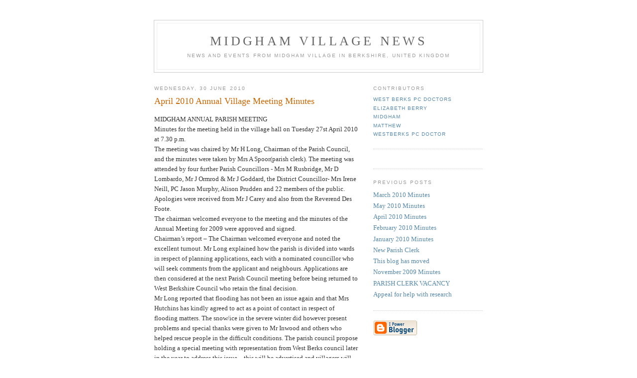

--- FILE ---
content_type: text/html; charset=UTF-8
request_url: http://news.midgham.com/2010/06/april-2010-annual-village-meeting.html
body_size: 6126
content:
<!DOCTYPE html PUBLIC "-//W3C//DTD XHTML 1.0 Strict//EN" "http://www.w3.org/TR/xhtml1/DTD/xhtml1-strict.dtd">

<html xmlns="http://www.w3.org/1999/xhtml" xml:lang="en" lang="en">
<head>
  <title>Midgham Village News: April 2010 Annual Village Meeting Minutes</title>

  <script type="text/javascript">(function() { (function(){function b(g){this.t={};this.tick=function(h,m,f){var n=f!=void 0?f:(new Date).getTime();this.t[h]=[n,m];if(f==void 0)try{window.console.timeStamp("CSI/"+h)}catch(q){}};this.getStartTickTime=function(){return this.t.start[0]};this.tick("start",null,g)}var a;if(window.performance)var e=(a=window.performance.timing)&&a.responseStart;var p=e>0?new b(e):new b;window.jstiming={Timer:b,load:p};if(a){var c=a.navigationStart;c>0&&e>=c&&(window.jstiming.srt=e-c)}if(a){var d=window.jstiming.load;
c>0&&e>=c&&(d.tick("_wtsrt",void 0,c),d.tick("wtsrt_","_wtsrt",e),d.tick("tbsd_","wtsrt_"))}try{a=null,window.chrome&&window.chrome.csi&&(a=Math.floor(window.chrome.csi().pageT),d&&c>0&&(d.tick("_tbnd",void 0,window.chrome.csi().startE),d.tick("tbnd_","_tbnd",c))),a==null&&window.gtbExternal&&(a=window.gtbExternal.pageT()),a==null&&window.external&&(a=window.external.pageT,d&&c>0&&(d.tick("_tbnd",void 0,window.external.startE),d.tick("tbnd_","_tbnd",c))),a&&(window.jstiming.pt=a)}catch(g){}})();window.tickAboveFold=function(b){var a=0;if(b.offsetParent){do a+=b.offsetTop;while(b=b.offsetParent)}b=a;b<=750&&window.jstiming.load.tick("aft")};var k=!1;function l(){k||(k=!0,window.jstiming.load.tick("firstScrollTime"))}window.addEventListener?window.addEventListener("scroll",l,!1):window.attachEvent("onscroll",l);
 })();</script><script type="text/javascript">function a(){var b=window.location.href,c=b.split("?");switch(c.length){case 1:return b+"?m=1";case 2:return c[1].search("(^|&)m=")>=0?null:b+"&m=1";default:return null}}var d=navigator.userAgent;if(d.indexOf("Mobile")!=-1&&d.indexOf("WebKit")!=-1&&d.indexOf("iPad")==-1||d.indexOf("Opera Mini")!=-1||d.indexOf("IEMobile")!=-1){var e=a();e&&window.location.replace(e)};
</script><meta http-equiv="Content-Type" content="text/html; charset=UTF-8" />
<meta name="generator" content="Blogger" />
<link rel="icon" type="image/vnd.microsoft.icon" href="https://www.blogger.com/favicon.ico"/>
<link rel="alternate" type="application/atom+xml" title="Midgham Village News - Atom" href="http://news.midgham.com/feeds/posts/default" />
<link rel="alternate" type="application/rss+xml" title="Midgham Village News - RSS" href="http://news.midgham.com/feeds/posts/default?alt=rss" />
<link rel="service.post" type="application/atom+xml" title="Midgham Village News - Atom" href="https://www.blogger.com/feeds/31701470/posts/default" />
<link rel="alternate" type="application/atom+xml" title="Midgham Village News - Atom" href="http://news.midgham.com/feeds/2739134612978005481/comments/default" />
<link rel="stylesheet" type="text/css" href="https://www.blogger.com/static/v1/v-css/1601750677-blog_controls.css"/>
<link rel="stylesheet" type="text/css" href="https://www.blogger.com/dyn-css/authorization.css?targetBlogID=31701470&zx=86c8db7e-e089-4c75-a641-aa6ea7c6ea3b"/>


  <style type="text/css">
/*
-----------------------------------------------
Blogger Template Style
Name:     Minima
Designer: Douglas Bowman
URL:      www.stopdesign.com
Date:     26 Feb 2004
----------------------------------------------- */


body {
  background:#fff;
  margin:0;
  padding:40px 20px;
  font:x-small Georgia,Serif;
  text-align:center;
  color:#333;
  font-size/* */:/**/small;
  font-size: /**/small;
  }
a:link {
  color:#58a;
  text-decoration:none;
  }
a:visited {
  color:#969;
  text-decoration:none;
  }
a:hover {
  color:#c60;
  text-decoration:underline;
  }
a img {
  border-width:0;
  }


/* Header
----------------------------------------------- */
@media all {
  #header {
    width:660px;
    margin:0 auto 10px;
    border:1px solid #ccc;
    }
  }
@media handheld {
  #header {
    width:90%;
    }
  }
#blog-title {
  margin:5px 5px 0;
  padding:20px 20px .25em;
  border:1px solid #eee;
  border-width:1px 1px 0;
  font-size:200%;
  line-height:1.2em;
  font-weight:normal;
  color:#666;
  text-transform:uppercase;
  letter-spacing:.2em;
  }
#blog-title a {
  color:#666;
  text-decoration:none;
  }
#blog-title a:hover {
  color:#c60;
  }
#description {
  margin:0 5px 5px;
  padding:0 20px 20px;
  border:1px solid #eee;
  border-width:0 1px 1px;
  max-width:700px;
  font:78%/1.4em "Trebuchet MS",Trebuchet,Arial,Verdana,Sans-serif;
  text-transform:uppercase;
  letter-spacing:.2em;
  color:#999;
  }


/* Content
----------------------------------------------- */
@media all {
  #content {
    width:660px;
    margin:0 auto;
    padding:0;
    text-align:left;
    }
  #main {
    width:410px;
    float:left;
    }
  #sidebar {
    width:220px;
    float:right;
    }
  }
@media handheld {
  #content {
    width:90%;
    }
  #main {
    width:100%;
    float:none;
    }
  #sidebar {
    width:100%;
    float:none;
    }
  }

/* Headings
----------------------------------------------- */
h2 {
  margin:1.5em 0 .75em;
  font:78%/1.4em "Trebuchet MS",Trebuchet,Arial,Verdana,Sans-serif;
  text-transform:uppercase;
  letter-spacing:.2em;
  color:#999;
  }


/* Posts
----------------------------------------------- */
@media all {
  .date-header {
    margin:1.5em 0 .5em;
    }
  .post {
    margin:.5em 0 1.5em;
    border-bottom:1px dotted #ccc;
    padding-bottom:1.5em;
    }
  }
@media handheld {
  .date-header {
    padding:0 1.5em 0 1.5em;
    }
  .post {
    padding:0 1.5em 0 1.5em;
    }
  }
.post-title {
  margin:.25em 0 0;
  padding:0 0 4px;
  font-size:140%;
  font-weight:normal;
  line-height:1.4em;
  color:#c60;
  }
.post-title a, .post-title a:visited, .post-title strong {
  display:block;
  text-decoration:none;
  color:#c60;
  font-weight:normal;
  }
.post-title strong, .post-title a:hover {
  color:#333;
  }
.post div {
  margin:0 0 .75em;
  line-height:1.6em;
  }
p.post-footer {
  margin:-.25em 0 0;
  color:#ccc;
  }
.post-footer em, .comment-link {
  font:78%/1.4em "Trebuchet MS",Trebuchet,Arial,Verdana,Sans-serif;
  text-transform:uppercase;
  letter-spacing:.1em;
  }
.post-footer em {
  font-style:normal;
  color:#999;
  margin-right:.6em;
  }
.comment-link {
  margin-left:.6em;
  }
.post img {
  padding:4px;
  border:1px solid #ddd;
  }
.post blockquote {
  margin:1em 20px;
  }
.post blockquote p {
  margin:.75em 0;
  }


/* Comments
----------------------------------------------- */
#comments h4 {
  margin:1em 0;
  font:bold 78%/1.6em "Trebuchet MS",Trebuchet,Arial,Verdana,Sans-serif;
  text-transform:uppercase;
  letter-spacing:.2em;
  color:#999;
  }
#comments h4 strong {
  font-size:130%;
  }
#comments-block {
  margin:1em 0 1.5em;
  line-height:1.6em;
  }
#comments-block dt {
  margin:.5em 0;
  }
#comments-block dd {
  margin:.25em 0 0;
  }
#comments-block dd.comment-timestamp {
  margin:-.25em 0 2em;
  font:78%/1.4em "Trebuchet MS",Trebuchet,Arial,Verdana,Sans-serif;
  text-transform:uppercase;
  letter-spacing:.1em;
  }
#comments-block dd p {
  margin:0 0 .75em;
  }
.deleted-comment {
  font-style:italic;
  color:gray;
  }


/* Sidebar Content
----------------------------------------------- */
#sidebar ul {
  margin:0 0 1.5em;
  padding:0 0 1.5em;
  border-bottom:1px dotted #ccc;
  list-style:none;
  }
#sidebar li {
  margin:0;
  padding:0 0 .25em 15px;
  text-indent:-15px;
  line-height:1.5em;
  }
#sidebar p {
  color:#666;
  line-height:1.5em;
  }


/* Profile
----------------------------------------------- */
#profile-container {
  margin:0 0 1.5em;
  border-bottom:1px dotted #ccc;
  padding-bottom:1.5em;
  }
.profile-datablock {
  margin:.5em 0 .5em;
  }
.profile-img {
  display:inline;
  }
.profile-img img {
  float:left;
  padding:4px;
  border:1px solid #ddd;
  margin:0 8px 3px 0;
  }
.profile-data {
  margin:0;
  font:bold 78%/1.6em "Trebuchet MS",Trebuchet,Arial,Verdana,Sans-serif;
  text-transform:uppercase;
  letter-spacing:.1em;
  }
.profile-data strong {
  display:none;
  }
.profile-textblock {
  margin:0 0 .5em;
  }
.profile-link {
  margin:0;
  font:78%/1.4em "Trebuchet MS",Trebuchet,Arial,Verdana,Sans-serif;
  text-transform:uppercase;
  letter-spacing:.1em;
  }


/* Footer
----------------------------------------------- */
#footer {
  width:660px;
  clear:both;
  margin:0 auto;
  }
#footer hr {
  display:none;
  }
#footer p {
  margin:0;
  padding-top:15px;
  font:78%/1.6em "Trebuchet MS",Trebuchet,Verdana,Sans-serif;
  text-transform:uppercase;
  letter-spacing:.1em;
  }
  </style>

<meta name='google-adsense-platform-account' content='ca-host-pub-1556223355139109'/>
<meta name='google-adsense-platform-domain' content='blogspot.com'/>
</head>

<body>

<div id="header">

  <h1 id="blog-title">
    <a href="http://news.midgham.com/">
	Midgham Village News
	</a>
  </h1>
  <p id="description">News and Events from Midgham Village in Berkshire, United Kingdom</p>

</div>

<!-- Begin #content -->
<div id="content">


<!-- Begin #main -->
<div id="main"><div id="main2">



    
  <h2 class="date-header">Wednesday, 30 June 2010</h2>
  

  
     
  <!-- Begin .post -->
  <div class="post"><a name="2739134612978005481"></a>
         
    <h3 class="post-title">
	 
	 April 2010 Annual Village Meeting Minutes
	 
    </h3>
    

	         <div class="post-body">
	<div>
      <div style="clear:both;"></div>MIDGHAM ANNUAL PARISH MEETING <br />Minutes for the meeting held in the village hall on Tuesday 27st April 2010 at 7.30 p.m.<br />The meeting was chaired by Mr H Long, Chairman of the Parish Council, and the minutes were taken by Mrs A Spoor(parish clerk). The meeting was attended by four further Parish Councillors - Mrs M Rusbridge, Mr D Lombardo, Mr J Ormrod & Mr J Goddard, the District Councillor- Mrs Irene Neill, PC Jason Murphy, Alison Prudden and 22 members of the public.<br />Apologies were received from Mr J Carey and also from the Reverend Des Foote.<br />The chairman welcomed everyone to the meeting and the minutes of the Annual Meeting for 2009 were approved and signed. <br />Chairman’s report – The Chairman welcomed everyone and noted the excellent turnout. Mr Long explained how the parish is divided into wards in respect of planning applications, each with a nominated councillor who will seek comments from the applicant and neighbours. Applications are then considered at the next Parish Council meeting before being returned to West Berkshire Council who retain the final decision. <br />Mr Long reported that flooding has not been an issue again and that Mrs Hutchins has kindly agreed to act as a point of contact in respect of flooding matters. The snow/ice in the severe winter did however present problems and special thanks were given to Mr Inwood and others who helped rescue people in the difficult conditions. The parish council propose holding a special meeting with representation from West Berks council later in the year to address this issue – this will be advertised and villagers will be invited to attend. <br />Mr Long concluded by offering his thanks to the individual councillors for their continued hard work, to Mrs Berry for her services to the council as clerk and wished her well in her move and also welcomed Mrs Spoor as the new clerk.  Thanks were also acknowledged to all who helped with the monthly parish magazine for their ongoing support.<br />Mrs Rusbridge gave a short update on the Village Hall and added that a meeting of the Village Trustees was being held in May to which the public are invited.  <br />District Councillor’s report - Irene Neill presented her report, a copy of which is attached to these minutes.<br />PC Jason Murphy Neighbourhood Specialist Officer, Thames Valley Police covering Midgham spoke about the neighbourhood team. Midgham is one of 12 parishes they cover with Sarah Preston regularly visiting the parish. Midgham has the lowest recorded number of offences in the area. He reminded residents to be aware of and report any suspicious goings on – they rely on public feedback. He is hoping to organise a crime reduction evening in the near future, but also offered personal visits to residents with concerns. <br />Alison Prudden from West Berkshire Adult & Community Learning team is keen to increase the level of community learning as this has significantly reduced over the past years and explained how the West Berkshire Adult Learning team would like to work with Midgham as a community. She promoted the laptop service where a mobile learning unit could provide internet access, word, photoshop or powerpoint courses at beginner or advanced level. Other community courses to consider include yoga, history, languages, gardening etc which can be organised evenings, daytime or even Saturdays to suit. Free taster sessions and assistance in setting up courses were offered by Alison. Six of the audience showed an interest with one person volunteering to make contact with Alison direct. The Adult and Community Learning team can be contacted on 01635 519060 or Alison’s direct line is 01635 519025.     <br />Public time  - Two questions were raised which will be taken to the next Parish Council meeting for consideration. These were:<br />- Mrs Sheila Porteous asked the council to consider installing play equipment in the play area on Birds Lane<br />- Mr M Inwood asked if there was progress regarding the opening to the wood below his property and the consequent risk of trespass. <br />Additionally a comment was made about parking at the village hall – it was explained that previous investigations show this as price prohibitive.<br />Any other business  - There was none.<br />Finally the Chairman thanked Irene Neil, our two visiting speakers and members of the village for attending the meeting. The meeting closed at 8.45 pm and refreshments were served.<div style="clear:both; padding-bottom:0.25em"></div>
    </div>
    </div>
    
    <p class="post-footer">
      <em>posted by Elizabeth Berry at <a href="http://news.midgham.com/2010/06/april-2010-annual-village-meeting.html" title="permanent link">1:41 pm</a></em>
        <span class="item-control blog-admin pid-78260049"><a style="border:none;" href="https://www.blogger.com/post-edit.g?blogID=31701470&postID=2739134612978005481&from=pencil" title="Edit Post"><img class="icon-action" alt="" src="https://resources.blogblog.com/img/icon18_edit_allbkg.gif" height="18" width="18"></a></span>
    </p>
  
  </div>
  <!-- End .post -->
  
  
  
  <!-- Begin #comments -->
 
  <div id="comments">

	<a name="comments"></a>
        <h4>0 Comments:</h4>
        <dl id="comments-block">
      
    </dl>
		<p class="comment-timestamp">

    <a class="comment-link" href="https://www.blogger.com/comment/fullpage/post/31701470/2739134612978005481">Post a Comment</a>
    </p>
    	    
    


		<p class="comment-timestamp">
	<a href="http://news.midgham.com/">&lt;&lt; Home</a>
    </p>
    </div>



  <!-- End #comments -->


</div></div>
<!-- End #main -->







<!-- Begin #sidebar -->
<div id="sidebar"><div id="sidebar2">
  
  
  <!-- Begin #profile-container -->

   <div id='profile-container'>
<h2 class='sidebar-title'>Contributors</h2>
<ul class='profile-datablock'>
<li class='profile-link'><a rel='author' href='https://www.blogger.com/profile/00138740333624130789'>West Berks PC Doctors</a></li>
<li class='profile-link'><a rel='author' href='https://www.blogger.com/profile/05587211947578310617'>Elizabeth Berry</a></li>
<li class='profile-link'><a rel='author' href='https://www.blogger.com/profile/14783633820970486568'>Midgham</a></li>
<li class='profile-link'><a rel='author' href='https://www.blogger.com/profile/08041210761293017409'>Matthew</a></li>
<li class='profile-link'><a rel='author' href='https://www.blogger.com/profile/11001360240532829909'>WestBerks PC Doctor</a></li>
</ul>
</div>

   
  <!-- End #profile -->
    
        

  
  <h2 class="sidebar-title">Previous Posts</h2>
    <ul id="recently">
    
        <li><a href="http://news.midgham.com/2010/06/march-2010-minutes.html">March 2010 Minutes</a></li>
     
        <li><a href="http://news.midgham.com/2010/06/may-2010-minutes.html">May 2010 Minutes</a></li>
     
        <li><a href="http://news.midgham.com/2010/06/minutes-april-2010.html">April 2010 Minutes</a></li>
     
        <li><a href="http://news.midgham.com/2010/03/february-2010-minutes.html">February 2010 Minutes</a></li>
     
        <li><a href="http://news.midgham.com/2010/03/january-2010-minutes.html">January 2010 Minutes</a></li>
     
        <li><a href="http://news.midgham.com/2010/03/new-parish-clerk.html">New Parish Clerk</a></li>
     
        <li><a href="http://news.midgham.com/2010/03/this-blog-has-moved.html">This blog has moved</a></li>
     
        <li><a href="http://news.midgham.com/2010/01/november-2009-minutes.html">November 2009 Minutes</a></li>
     
        <li><a href="http://news.midgham.com/2010/01/parish-clerk-vacancy.html">PARISH CLERK VACANCY</a></li>
     
        <li><a href="http://news.midgham.com/2009/11/appeal-for-help-with-research.html">Appeal for help with research</a></li>
     
  </ul>
    

      <p id="powered-by"><a href="http://www.blogger.com"><img src="http://buttons.blogger.com/bloggerbutton1.gif" alt="Powered by Blogger" /></a></p>
  
  <!--
  <p>This is a paragraph of text that could go in the sidebar.</p>
  -->
  


</div></div>
<!-- End #sidebar -->


</div>
<!-- End #content -->



<!-- Begin #footer -->
<div id="footer"><hr />
  <p><!--This is an optional footer. If you want text here, place it inside these tags, and remove this comment. -->&nbsp;</p>

</div>
<!-- End #footer -->



</body>
</html>